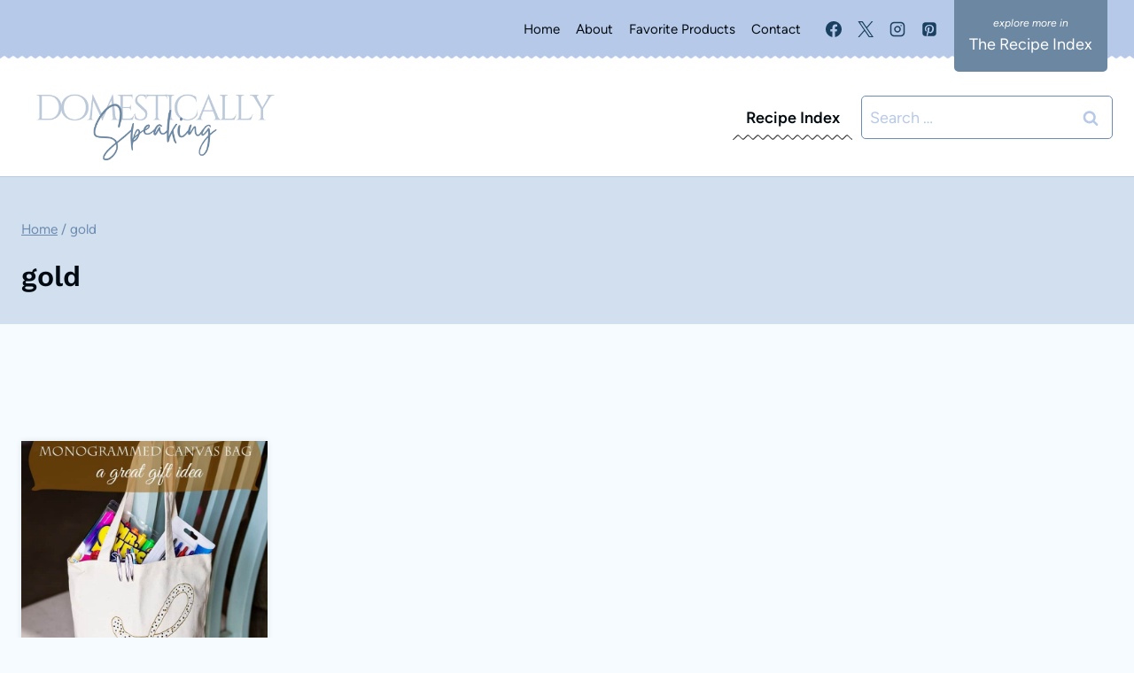

--- FILE ---
content_type: text/html
request_url: https://api.intentiq.com/profiles_engine/ProfilesEngineServlet?at=39&mi=10&dpi=936734067&pt=17&dpn=1&iiqidtype=2&iiqpcid=ac1745f8-d820-4aec-90fc-69979516c989&iiqpciddate=1768755326431&pcid=32d15e8f-d276-418e-936d-ec4293f0f100&idtype=3&gdpr=0&japs=false&jaesc=0&jafc=0&jaensc=0&jsver=0.33&testGroup=A&source=pbjs&ABTestingConfigurationSource=group&abtg=A&vrref=https%3A%2F%2Fwww.domestically-speaking.com%2Ftag%2Fgold%2F
body_size: 53
content:
{"abPercentage":97,"adt":1,"ct":2,"isOptedOut":false,"data":{"eids":[]},"dbsaved":"false","ls":true,"cttl":86400000,"abTestUuid":"g_192629b5-702c-435d-a4a1-c980fd7a99bc","tc":9,"sid":-186414410}

--- FILE ---
content_type: text/html; charset=utf-8
request_url: https://www.google.com/recaptcha/api2/aframe
body_size: 267
content:
<!DOCTYPE HTML><html><head><meta http-equiv="content-type" content="text/html; charset=UTF-8"></head><body><script nonce="kN_IG65YzyneIV-n8nDiQw">/** Anti-fraud and anti-abuse applications only. See google.com/recaptcha */ try{var clients={'sodar':'https://pagead2.googlesyndication.com/pagead/sodar?'};window.addEventListener("message",function(a){try{if(a.source===window.parent){var b=JSON.parse(a.data);var c=clients[b['id']];if(c){var d=document.createElement('img');d.src=c+b['params']+'&rc='+(localStorage.getItem("rc::a")?sessionStorage.getItem("rc::b"):"");window.document.body.appendChild(d);sessionStorage.setItem("rc::e",parseInt(sessionStorage.getItem("rc::e")||0)+1);localStorage.setItem("rc::h",'1768755331275');}}}catch(b){}});window.parent.postMessage("_grecaptcha_ready", "*");}catch(b){}</script></body></html>

--- FILE ---
content_type: text/plain
request_url: https://rtb.openx.net/openrtbb/prebidjs
body_size: -235
content:
{"id":"9dfe5e90-277e-48c5-a7d7-477880aa3bd0","nbr":0}

--- FILE ---
content_type: text/plain
request_url: https://rtb.openx.net/openrtbb/prebidjs
body_size: -235
content:
{"id":"19d69b18-af0b-4eef-8da7-1f69987cee43","nbr":0}

--- FILE ---
content_type: text/plain; charset=UTF-8
request_url: https://at.teads.tv/fpc?analytics_tag_id=PUB_17002&tfpvi=&gdpr_consent=&gdpr_status=22&gdpr_reason=220&ccpa_consent=&sv=prebid-v1
body_size: 56
content:
NjM2Njc1OTItOTg3YS00OGIxLWEzNGYtZGExNjNjZjc0YzQwIzctMg==

--- FILE ---
content_type: text/plain
request_url: https://rtb.openx.net/openrtbb/prebidjs
body_size: -235
content:
{"id":"f948730d-56e2-4690-a8ca-b2dddef8aed0","nbr":0}

--- FILE ---
content_type: text/plain
request_url: https://rtb.openx.net/openrtbb/prebidjs
body_size: -87
content:
{"id":"97f09e46-780b-4e89-8acc-df72bf7ca783","nbr":0}

--- FILE ---
content_type: text/plain; charset=utf-8
request_url: https://ads.adthrive.com/http-api/cv2
body_size: 11889
content:
{"om":["00xbjwwl","03621zun","08189wfv","0929nj63","097orecv","0av741zl","0avwq2wa","0b0m8l4f","0c298picd1q","0cpicd1q","0f24b688-78bf-4e26-9a6b-6d512f677dee","0fs6e2ri","0hly8ynw","0iyi1awv","0l51bbpm","0p7rptpw","0pycs8g7","0r6m6t7w","0sm4lr19","1","1011_302_56651545","1011_302_56651593","1011_302_56651596","1011_302_56651837","1011_302_57051015","1011_302_57051286","1011_302_57055622","1011_302_57055686","1011_302_57055701","1011_46_11063302","1028_8728253","10310289136970_462615155","10310289136970_462615644","10310289136970_462615833","10310289136970_462792978","10310289136970_491345701","10310289136970_593674671","10310289136970_674713065","10310289136970_674713956","10310289136970_674714432","10310289136970_686690145","10339421-5836009-0","10339426-5836008-0","10755070","10812515","10812544","10ua7afe","11142692","11421707","11472967","11509227","11519008","11519014","11526016","11560071","11579016","11625846","11648495","11707926","1185:1610326728","11896988","11928167","11999803","12010080","12010084","12010088","12123650","12142259","12151247","12174444","12219553","12219554","12219563","12219631","12219633","12219634","124682_621","124684_164","124843_8","124844_19","124848_7","12491645","12491656","12491684","12491687","12837805","12850754","12850756","12gfb8kp","1374w81n","13mvd7kb","1501804","1501806","1606221","1610326728","1611092","16_553781221","16_553781814","16x7UEIxQu8","17_23266973","17_23391179","17_23391194","17_23391206","17_23391296","17_23487680","17_23487686","17_23487692","17_23487695","17_24104693","17_24104717","17_24525570","17_24632125","17_24683312","17_24683315","17_24683322","17_24696311","17_24696315","17_24696334","17_24696337","17_24696345","17_24765491","17_24766936","17_24766946","17_24766955","17_24766959","17_24766971","17_24766985","17_24767209","17_24767217","17_24767222","17_24767226","17_24767234","17_24767241","17_24767244","17_24767245","17_24767248","17_24767251","17_24767560","17_24767594","17k5v2f6","1891/84814","197dwrq3","1cmuj15l","1h7yhpl7","1m7ow47i","1r7rfn75","1vo0zc6d","1ypahbin","1zuc5d3f","1zx7wzcw","202430_200_EAAYACog7t9UKc5iyzOXBU.xMcbVRrAuHeIU5IyS9qdlP9IeJGUyBMfW1N0_","202430_200_EAAYACogIm3jX30jHExW.LZiMVanc.j-uV7dHZ7rh4K3PRdSnOAyBBuRK60_","202430_200_EAAYACogfp82etiOdza92P7KkqCzDPazG1s0NmTQfyLljZ.q7ScyBDr2wK8_","20421090_200_EAAYACogwcoW5vogT5vLuix.rAmo0E1Jidv8mIzVeNWxHoVoBLEyBJLAmwE_","20421090_200_EAAYACogyy0RzHbkTBh30TNsrxZR28Ohi-3ey2rLnbQlrDDSVmQyBCEE070_","206_440681","206_492063","206_549410","206_549423","2132:41227005","2132:42072323","2132:42375970","2132:44129096","2132:44420222","2132:45327624","2132:45327625","2132:45361388","2132:45410878","2132:45519398","2132:45519405","2132:45563177","2132:45867738","2132:45919811","2132:45999649","2132:46037183","2132:46038652","2132:46039215","2132:46039894","2149:12147059","2149:12151096","2179:579593739337040696","2179:587183202622605216","2179:588969843258627169","2179:589289985696794383","2179:591283456202345442","2249:553781220","2249:553781814","2249:553782314","2249:650628025","2249:650628523","2249:650628582","2249:650650503","2249:674798650","2249:680353640","2249:691914577","2249:691925891","2249:700860944","2249:704127205","226226132","2307:00xbjwwl","2307:03621zun","2307:0av741zl","2307:0b0m8l4f","2307:0hly8ynw","2307:0is68vil","2307:1vo0zc6d","2307:1zuc5d3f","2307:28u7c6ez","2307:2xe5185b","2307:4fk9nxse","2307:4qxmmgd2","2307:4sq1av6h","2307:4yevyu88","2307:53eajszx","2307:5loeumqb","2307:5u5mcq2i","2307:74scwdnj","2307:794di3me","2307:7cmeqmw8","2307:814nwzqa","2307:8fdfc014","2307:8orkh93v","2307:9mspm15z","2307:9t6gmxuz","2307:a566o9hb","2307:b3sqze11","2307:be4hm1i2","2307:bpecuyjx","2307:bu0fzuks","2307:c1hsjx06","2307:ddd2k10l","2307:ejkvoofy","2307:ekv63n6v","2307:ey8vsnzk","2307:f7ednk5y","2307:fmmrtnw7","2307:fphs0z2t","2307:g749lgab","2307:gb15fest","2307:ge4000vb","2307:ghoftjpg","2307:hauz7f6h","2307:heb21q1u","2307:jd035jgw","2307:jsu57unw","2307:ll8m2pwk","2307:lp37a2wq","2307:lu0m1szw","2307:maghsppw","2307:mfsmf6ch","2307:mxccm4gg","2307:np9yfx64","2307:nucue7bj","2307:ouycdkmq","2307:oz3ry6sr","2307:plth4l1a","2307:pmtssbfz","2307:pyknyft8","2307:q9plh3qd","2307:rifj41it","2307:rmttmrq8","2307:rnvjtx7r","2307:s2ahu2ae","2307:t73gfjqn","2307:u7p1kjgp","2307:uk9x4xmh","2307:urut9okb","2307:uy5wm2fg","2307:vtri9xns","2307:w15c67ad","2307:wt0wmo2s","2307:xe7etvhg","2307:zfexqyi5","2307:zj3di034","2307:zl7bfojw","2307:zvdz58bk","2319_66419_12499658","238876b9-f3fe-4793-b22b-e6ae117cf164","2409_15064_70_86112923","2409_15064_70_86128400","2409_15064_70_86128402","2409_25495_176_CR52055522","2409_25495_176_CR52092918","2409_25495_176_CR52092920","2409_25495_176_CR52092921","2409_25495_176_CR52092922","2409_25495_176_CR52092959","2409_25495_176_CR52150651","2409_25495_176_CR52175340","2409_25495_176_CR52178316","242408891","242507566","245500990","24598436","24602716","24694813","24947","25048198","25048614","25048620","25_0l51bbpm","25_13mvd7kb","25_34tgtmqk","25_4tgls8cg","25_4zai8e8t","25_52qaclee","25_53v6aquw","25_6bfbb9is","25_87z6cimm","25_8b5u826e","25_8y2y355b","25_9l06fx6u","25_a1rkyh5o","25_cfnass1q","25_ctfvpw6w","25_dwjp56fe","25_edspht56","25_fjzzyur4","25_hgrz3ggo","25_hueqprai","25_m2n177jy","25_op9gtamy","25_oz31jrd0","25_pvjtapo1","25_pz8lwofu","25_sgaw7i5o","25_sqmqxvaf","25_t34l2d9w","25_ti0s3bz3","25_tqejxuf9","25_utberk8n","25_v6qt489s","25_x0hu8vfk","25_x716iscu","25_xz6af56d","25_yi6qlg3p","25_ztlksnbe","25_zwzjgvpw","26210676","2662_199916_T26221136","2662_199916_T26246241","2662_199916_T26260025","2662_199916_T26347139","2662_200562_8166422","2662_200562_8166427","2662_200562_8168520","2662_200562_8168537","2662_200562_8172720","2662_200562_8172724","2662_200562_8172741","2662_200562_8182931","2662_200562_8182933","2662_200562_8182956","2662_200562_T26329948","2662_200562_T26343991","2676:79096172","2711_15051_12151096","2711_64_11999803","2711_64_12142265","2715_9888_262592","2715_9888_440681","2715_9888_549410","2715_9888_551337","27s3hbtl","28925636","28933536","28u7c6ez","29402249","29414696","29414711","29414845","2974:6851722","2974:8166422","2974:8168473","2974:8168475","2974:8168476","2974:8168479","2974:8168538","2974:8168539","2974:8168581","2974:8172728","2974:8172738","2974:8172741","2974:8182952","2974:8182956","29_695879895","29_695879898","2_206_554460","2_206_554462","2_206_554470","2_206_554472","2fewfcvj","2kbya8ki","2v2984qwpp9","2v4qwpp9","2wj90v7b","2xe5185b","2y5a5qhb","2yd6shf8","2yor97dj","30583865","306_23391302","306_24683311","306_24767241","308_125203_14","315108725","31809564","318294159","31qdo7ks","32735354","32975686","32j56hnc","33476571","33604871","33608492","33608594","33608759","33627671","33iu1mcp","34182009","34534170","3470:2tAlke8JLD8Img5YutVv","3490:CR52055522","3490:CR52058082","3490:CR52175339","3490:CR52178316","3490:CR52212688","34945989","34eys5wu","34tgtmqk","36253308462766336","3646_185414_8687255","3646_185414_8687256","3646_185414_8687257","3658_136236_fphs0z2t","3658_151356_uk9x4xmh","3658_155735_plth4l1a","3658_175625_be4hm1i2","3658_18152_nrlkfmof","3658_211122_74scwdnj","3658_22079_hauz7f6h","3658_24589_9mspm15z","3658_582283_xe7etvhg","3658_603555_bj4kmsd6","3658_629625_wu5qr81l","36_46_11063302","36_46_11125455","36_46_11881007","36_46_11999803","3702_139777_24765466","3702_139777_24765468","3702_139777_24765477","3702_139777_24765483","3702_139777_24765524","381513943572","3822:23149016","38557829","38557841","39350186","39364467","3LMBEkP-wis","3gzxu80d","3hkzqiet","3o6augn1","3swzj6q3","3ws6ppdq","4083IP31KS13kodabuilt","4083IP31KS13kodabuilt_5f912","4083IP31KS13kodabuilt_ca69e","40853565","409_189407","409_189409","409_192547","409_192565","409_216326","409_216366","409_216384","409_216386","409_216387","409_216392","409_216396","409_216398","409_216402","409_216406","409_216474","409_220149","409_220336","409_220366","409_223589","409_223591","409_223597","409_223599","409_225978","409_225980","409_225982","409_225983","409_225987","409_225988","409_225990","409_225992","409_226321","409_226322","409_226324","409_226326","409_226332","409_226336","409_226337","409_226341","409_226342","409_226347","409_226351","409_226352","409_226354","409_226361","409_226370","409_226376","409_227223","409_227224","409_227235","409_227239","409_228054","409_228348","409_228351","409_228354","409_228362","409_228363","409_228367","409_228373","409_228380","409_228385","409_230726","409_230727","409_230728","409_230738","409_231798","42569692","42604842","43163415","43919974","43919976","43919984","43919985","43919986","439246469228","43a7ptxe","43ij8vfd","44023623","44059825","440681","44420222","44629254","44_664ac12142265","45327624","45519398","45519405","45867738","458901553568","45999649","45astvre","46039824","4642109_46_12123650","4642109_46_12142259","46_12123650","46_12142259","47192068","47411127","47869802","481703827","485027845327","48574640","48673577","48700636","48700649","48739100","48739106","48877306","49039749","49064328","4947806","4972640","4afca42j","4fk9nxse","4qks9viz","4qxmmgd2","4tgls8cg","4vmhbh46","4yevyu88","4zai8e8t","501_76_54849761-3e17-44c3-b668-808315323fd3","501_76_9a469f3e-959b-42df-8f85-09e28a455879","50447579","50479792","51372355","51372397","51372410","52136743","52136747","521_425_203499","521_425_203500","521_425_203501","521_425_203502","521_425_203504","521_425_203505","521_425_203506","521_425_203508","521_425_203509","521_425_203511","521_425_203514","521_425_203515","521_425_203516","521_425_203517","521_425_203518","521_425_203523","521_425_203524","521_425_203525","521_425_203526","521_425_203529","521_425_203535","521_425_203536","521_425_203538","521_425_203542","521_425_203544","521_425_203608","521_425_203609","521_425_203613","521_425_203614","521_425_203615","521_425_203617","521_425_203618","521_425_203620","521_425_203623","521_425_203632","521_425_203633","521_425_203635","521_425_203650","521_425_203651","521_425_203653","521_425_203659","521_425_203674","521_425_203675","521_425_203677","521_425_203680","521_425_203681","521_425_203683","521_425_203692","521_425_203693","521_425_203694","521_425_203695","521_425_203700","521_425_203702","521_425_203703","521_425_203704","521_425_203705","521_425_203706","521_425_203708","521_425_203714","521_425_203718","521_425_203728","521_425_203729","521_425_203730","521_425_203731","521_425_203732","521_425_203733","521_425_203738","521_425_203739","521_425_203740","521_425_203741","521_425_203742","521_425_203744","521_425_203750","521_425_203864","521_425_203867","521_425_203868","521_425_203871","521_425_203877","521_425_203879","521_425_203885","521_425_203890","521_425_203892","521_425_203893","521_425_203897","521_425_203901","521_425_203907","521_425_203908","521_425_203912","521_425_203918","521_425_203921","521_425_203924","521_425_203928","521_425_203929","521_425_203932","521_425_203933","521_425_203934","521_425_203936","521_425_203938","521_425_203939","521_425_203940","521_425_203941","521_425_203943","521_425_203946","521_425_203951","521_425_203952","521_425_203956","521_425_203959","521_425_203961","521_425_203965","521_425_203970","521_425_203972","521_425_203973","521_425_203975","521_425_203976","521_425_203977","521_425_203982","5316_139700_0156cb47-e633-4761-a0c6-0a21f4e0cf6d","5316_139700_0216b0e3-d0fa-41b6-a3d3-161df2c9862c","5316_139700_09c5e2a6-47a5-417d-bb3b-2b2fb7fccd1e","5316_139700_1675b5c3-9cf4-4e21-bb81-41e0f19608c2","5316_139700_16d52f38-95b7-429d-a887-fab1209423bb","5316_139700_21be1e8e-afd9-448a-b27e-bafba92b49b3","5316_139700_24bb9d5d-487a-4688-874e-6e8caa5997a5","5316_139700_25804250-d0ee-4994-aba5-12c4113cd644","5316_139700_3749b161-0a9b-47af-b0e5-a875e6e08569","5316_139700_4589264e-39c7-4b8f-ba35-5bd3dd2b4e3a","5316_139700_4d1cd346-a76c-4afb-b622-5399a9f93e76","5316_139700_5101955d-c12a-4555-89c2-be2d86835007","5316_139700_5546ab88-a7c9-405b-87de-64d5abc08339","5316_139700_5af73b08-5c71-49b7-866f-704b064ed8fe","5316_139700_5be498a5-7cd7-4663-a645-375644e33f4f","5316_139700_6029f708-b9d6-4b21-b96b-9acdcadab3e5","5316_139700_605bf0fc-ade6-429c-b255-6b0f933df765","5316_139700_63c5fb7e-c3fd-435f-bb64-7deef02c3d50","5316_139700_685f4df0-bcec-4811-8d09-c71b4dff2f32","5316_139700_6aefc6d3-264a-439b-b013-75aa5c48e883","5316_139700_6c959581-703e-4900-a4be-657acf4c3182","5316_139700_709d6e02-fb43-40a3-8dee-a3bf34a71e58","5316_139700_70a96d16-dcff-4424-8552-7b604766cb80","5316_139700_72add4e5-77ac-450e-a737-601ca216e99a","5316_139700_76cc1210-8fb0-4395-b272-aa369e25ed01","5316_139700_7ffcb809-64ae-49c7-8224-e96d7c029938","5316_139700_83b9cb16-076b-42cd-98a9-7120f6f3e94b","5316_139700_86ba33fe-6ccb-43c3-a706-7d59181d021c","5316_139700_87802704-bd5f-4076-a40b-71f359b6d7bf","5316_139700_892539b2-17b7-4110-9ce7-200203402aac","5316_139700_8f247a38-d651-4925-9883-c24f9c9285c0","5316_139700_901e10f3-7f48-4f9c-8022-3c82e837e5ae","5316_139700_90aab27a-4370-4a9f-a14a-99d421f43bcf","5316_139700_978023aa-d852-4627-8f12-684a08992060","5316_139700_9a3bafb0-c9ab-45f3-b86c-760a494d70d0","5316_139700_ae41c18c-a00c-4440-80fa-2038ea8b78cb","5316_139700_af6bd248-efcd-483e-b6e6-148c4b7b9c8a","5316_139700_b801ca60-9d5a-4262-8563-b7f8aef0484d","5316_139700_bd0b86af-29f5-418b-9bb4-3aa99ec783bd","5316_139700_bfa332f1-8275-48ab-9ef5-92af780be670","5316_139700_cbda64c5-11d0-46f9-8941-2ca24d2911d8","5316_139700_cd438f6c-2c42-400f-9186-9e0019209194","5316_139700_cebab8a3-849f-4c71-9204-2195b7691600","5316_139700_d1a8183a-ff72-4a02-b603-603a608ad8c4","5316_139700_d1c1eb88-602b-4215-8262-8c798c294115","5316_139700_d2b31186-c58d-41dc-86a4-530f053c04b0","5316_139700_dc9214ed-70d3-4b6b-a90b-ca34142b3108","5316_139700_de0a26f2-c9e8-45e5-9ac3-efb5f9064703","5316_139700_e3299175-652d-4539-b65f-7e468b378aea","5316_139700_e3bec6f0-d5db-47c8-9c47-71e32e0abd19","5316_139700_e57da5d6-bc41-40d9-9688-87a11ae6ec85","5316_139700_e819ddf5-bee1-40e6-8ba9-a6bd57650000","5316_139700_ec3d4671-c510-4b52-8d88-f6c4129e156d","5316_139700_ed348a34-02ad-403e-b9e0-10d36c592a09","5316_139700_f25505d6-4485-417c-9d44-52bb05004df5","5316_139700_f3c12291-f8d3-4d25-943d-01e8c782c5d7","5316_139700_f7be6964-9ad4-40ba-a38a-55794e229d11","53osz248","53v6aquw","542854698","549423","5510:cymho2zs","5510:ouycdkmq","5510:p0yfzusz","5510:quk7w53j","5510:uk9x4xmh","5510:v9k6m2b0","55167461","55221385","5532:553781814","553781221","553781814","553799","554443","554459","5563_66529_OADD2.10239395032598_1AQRBHSTTR0IYGV1H","5563_66529_OADD2.1326011159790444_10BL8JP3PNYWZAG","5563_66529_OADD2.7284328140867_1QMTXCF8RUAKUSV9ZP","5563_66529_OADD2.7284328163393_196P936VYRAEYC7IJY","5563_66529_OAIP.1a822c5c9d55f8c9ff283b44f36f01c3","5563_66529_OAIP.4d6d464aff0c47f3610f6841bcebd7f0","55726194","55763523","557_409_189392","557_409_189398","557_409_216366","557_409_216396","557_409_216402","557_409_216406","557_409_216596","557_409_220139","557_409_220149","557_409_220159","557_409_220169","557_409_220332","557_409_220333","557_409_220334","557_409_220336","557_409_220338","557_409_220343","557_409_220344","557_409_220354","557_409_220358","557_409_220364","557_409_220366","557_409_220368","557_409_223589","557_409_223591","557_409_223593","557_409_223599","557_409_225987","557_409_225988","557_409_225990","557_409_225992","557_409_226312","557_409_226342","557_409_228054","557_409_228055","557_409_228057","557_409_228059","557_409_228064","557_409_228065","557_409_228074","557_409_228077","557_409_228087","557_409_228105","557_409_228113","557_409_228115","557_409_228349","557_409_228351","557_409_228354","557_409_228356","557_409_228363","557_409_228370","557_409_231911","557_409_235268","557_409_235543","558_93_13mvd7kb","558_93_d8ijy7f2","558_93_lu0m1szw","558_93_op9gtamy","558_93_qqvgscdx","558_93_xe7etvhg","55965333","560_74_18236271","560_74_18268030","560_74_18268059","560_74_18268075","560_74_18268080","560_74_18298322","560_74_18298350","5626536529","56341213","56635908","56635945","56635955","566561477","5670:8168473","5670:8168537","5670:8172724","5670:8172741","5700:553781814","5726507757","576777115309199355","57948582","58310259131_553781220","58310259131_553781814","583652883178231326","587183202622605216","588463996220411211","589816802064845976","591283456202345442","59751572","59816685","59817831","59818357","59873208","59873222","59873223","59873224","59873227","59873230","59892458","5989_28443_701278089","5989_84349_553781814","5auirdnp","5dd5limo","5eduqghr","5ia3jbdy","5iujftaz","5mh8a4a2","5u5mcq2i","5ykyndnm","600120560772","60146355","60360546","60485583","60618611","60638194","60765339","60932805","609577512","60f5a06w","61085224","61102880","61174500","61174524","61210708","61210719","61456734","61682408","61823068","618576351","618653722","618876699","618980679","618_200_EAAYACogwcoW5vogT5vLuix.rAmo0E1Jidv8mIzVeNWxHoVoBLEyBJLAmwE_","61900466","61901937","619089559","61916211","61916225","61932920","61932925","61932933","61932957","62019442","62019681","62187798","6226505231","6226505239","6226507991","6226508473","6226522293","6226528671","62499748","6250_66552_1078081054","625317146","627225143","627227759","627290883","627309156","627309159","627506494","627506665","628015148","628086965","628153053","628222860","628444259","628444349","628444433","628444439","628456307","628456310","628456313","628456379","628456382","628456391","628456403","628622163","628622166","628622169","628622172","628622178","628622241","628622244","628622247","628622250","628683371","628687043","628687157","628687460","628687463","628803013","628841673","628990952","629007394","629009180","629167998","629168001","629168010","629168565","629171196","629171202","629255550","629350437","62946743","629488423","62978299","62978305","62980383","62981075","629817930","62987257","629984747","62xhcfc5","630137823","6365_61796_729220897126","6365_61796_742174851279","6365_61796_784844652399","6365_61796_784880263591","6365_61796_784880274628","6365_61796_784880275657","6365_61796_785326944429","6365_61796_785326944621","6365_61796_785326944648","6365_61796_785452881104","6365_61796_785452908677","6365_61796_785452909130","6365_61796_790586041902","6365_61796_790703534105","636910768489","63t6qg56","648104664","648104695","651637446","651637459","651637461","651637462","652348590","6547_67916_0rzxnew6agUKwpQSyhdd","6547_67916_2Z50XlGcb3e8qFhhkSCu","6547_67916_Kk6RcbKvKSZYrP0pTH38","6547_67916_PbZ0kfitMdlMGZoWft9X","6547_67916_TeLXbFX4AUrksLxAsMVT","6547_67916_YU1ObVq40OYmLoMnQSUS","6547_67916_g7G3SEgoiN9jOd4sWPmW","6547_67916_lEuvuBdQyHtwq6i0e9c5","6547_67916_nN62nEALt6v4NgvjKr0y","6547_67916_omqh0QvcR6DuWeMjp8nV","6547_67916_sbtmQvgEa2K67yX5fBDU","6547_67916_tLDXDOBHSbaGDU7D5Uuy","6547_67916_vkimYRsZDQzfi71P83xj","659216891404","659713728691","668547507","670_9916_553781814","673375558002","677887979","679271132","6798640","67swazxr","680723879724","680_99480_695879924","680_99480_696496008","680_99480_700109379","680_99480_700109389","680_99480_700109391","680_99480_700109393","683692339","683730753","683738007","683738706","684137347","684141613","684492634","684493019","687541004","688070999","688078501","693085170","694055028848","694088301","694906156","694912939","695879872","695879875","695879895","695879898","695879908","695879924","696314600","696332890","696506138","697189859","697189861","697189863","697189865","697189873","697189882","697189885","697189924","697189925","697189927","697189930","697189949","697189965","697189980","697189991","697189993","697189994","697189999","697190006","697190014","697190016","697190050","697190055","697525780","697525781","697525793","697525795","697525808","697525824","697876985","697876986","697876988","697876994","697876997","697876998","697876999","697877001","697893617","698637276","698637285","698637300","699109671","699118860","699183155","699450764","699729012","699753217","699812344","699812857","699824707","6b9bfed6-e99e-474b-a0f3-419f26e6bc1a","6bfbb9is","6cqn9jfm","6lmy2lg0","6p9v1joo","6rbncy53","6zt4aowl","700109379","700109389","700109391","701275734","701276081","701278089","702397981","702423494","702675162","702675191","702759441","702759457","702759712","703430542","704890558","704890663","70_83443027","70_83443042","70_83443045","70_83443056","70_85472858","70_85472861","70_85954266","714209154231","721118707818","725271125718","725307736711","726223570444","733087533591","734025922269","7354_111700_86509222","739625865767","73ca6509-d89c-4ffd-a690-d6abc7b7a2b5","741037093418","74243_74_18268026","74243_74_18268059","74243_74_18268075","74243_74_18268083","74243_74_18298318","74243_74_18298319","74243_74_18298320","74243_74_18298322","74243_74_18298345","74243_74_18298348","746351260254","74scwdnj","754962993085","769819865985","776749507575","7809341","78827816","78827881","789730295161","790703534108","790703534135","79096172","79096182","791100851518","791354972836","793014910797","794di3me","7969_149355_42072323","7969_149355_45327624","7969_149355_45361388","7969_149355_45999649","7969_149355_45999652","7cmeqmw8","7exo1dkh","7fc6xgyo","7i30xyr5","7ia89j7y","7nnanojy","7nvw7gw6","7qIE6HPltrY","7qevw67b","7vlmjnq0","7xb3th35","80072814","80072818","80072819","80072821","80072827","80072828","80072838","80843556","80ec5mhd","81097748","81097749","81097758","814nwzqa","8152859","8152878","8152879","8153721","8153731","8153749","8154361","8154362","8154363","8154364","8154365","8154366","8154367","8166427","8168539","8172728","8172731","8172732","8172734","8172738","8172741","8178326","8182921","8182931","8182933","8182953","8182964","82133854","82133858","82133859","82286816","82286818","82286845","82286850","8341_230731_585139266317201118","8341_230731_587183202622605216","8341_230731_588366512778827143","8341_230731_588463996220411211","8341_230731_588837179414603875","8341_230731_588969843258627169","8341_230731_589289985696794383","8341_230731_590157627360862445","8341_230731_591283456202345442","83443036","83443883","83443885","83447732","83558150","84578111","84578122","84578143","84578144","85445125","85445141","85445142","85445175","85472786","85472858","85472859","85472861","85472862","85480726","85480729","85480732","85943196","85943197","85954255","85954450","85954453","86470664","86509222","86509224","86509226","86509229","86509230","86888328","86888329","86888333","87z6cimm","8ax1f5n9","8b5u826e","8bmj0vm7","8fdfc014","8orkh93v","8pxqjur8","8r5x1f61","8s8c5dlv","8w4klwi4","9057/0328842c8f1d017570ede5c97267f40d","9057/211d1f0fa71d1a58cabee51f2180e38f","90_12219552","90_12219553","90_12219555","90_12219591","90_12219634","90_12441761","90_12491645","90_12491656","90_12491687","90_12837806","90_12850756","9173960","9388490","93fe5a59-c9b0-452f-bfe1-36974200d1f2","9598343","96yybt8g","9757618","97_8152879","97fzsz2a","98xzy0ek","99973ms3","9d5f8vic","9g0s2gns","9krcxphu","9l06fx6u","9mspm15z","9r15vock","9rqgwgyb","9t6gmxuz","9vtd24w4","9wmwe528","FC8Gv9lZIb0","HFN_IsGowZU","RAKT2039000H","YM34v0D1p1g","YlnVIl2d84o","a0oxacu8","a1vt6lsg","a2uqytjp","a55fh6ja","a566o9hb","a9298gy0zdv","a9rnhyzc","aa84jjkn","abhu2o6t","ad93t9yy","akt5hkea","axw5pt53","b01bf5be-786f-4510-b715-30ce0312f32d","b3sqze11","b90cwbcd","b9394bd3-ad4a-493a-9541-90fbd489d527","be2984hm1i2","be4hm1i2","bj4kmsd6","bjuitpum","bmp4lbzm","bmvwlypm","bn278v80","bpecuyjx","bpwmigtk","bu0fzuks","bwwbm3ch","c0144029-309a-418a-bd6c-60d52203acb6","c1hsjx06","c1u7ixf4","c22985t9p0u","c25t9p0u","c3dhicuk","c75hp4ji","cd40m5wq","co17kfxk","cpn7gwek","cqant14y","cr-1fghe68cubxe","cr-1oplzoysu9vd","cr-1oplzoysuatj","cr-1oplzoysubwe","cr-1oplzoysubxe","cr-2dxzz3m5uatj","cr-3kc0l701u9vd","cr-5dqze5bjubxe","cr-5kw7p8g5ubwe","cr-6a7008i9ubwe","cr-6ovjht2eu9vd","cr-6ovjht2euatj","cr-6ovjht2eubwe","cr-6ovjht2eubxe","cr-72occ8olu9vd","cr-72occ8oluatj","cr-72occ8olubwe","cr-96xuyi0uu8rm","cr-96xuyi0vu8rm","cr-96xuyi0wu8rm","cr-96xuyi4xu8rm","cr-96xuyi5xu8rm","cr-97pzzgzrubqk","cr-97y25lzsubqk","cr-97yv4e6pubxf","cr-98q00h3tu8rm","cr-98q00h3vu8rm","cr-98ru5i4uu8rm","cr-98ru5j2qu8rm","cr-98ru5j2tu8rm","cr-98t25j4xu8rm","cr-98t25j4xu9xg","cr-98utwg3tu8rm","cr-98utwg4su8rm","cr-98xw3lzuubxf","cr-98xw3lzvubxf","cr-98xywk4vubxf","cr-99bo9kj0u9vd","cr-99bo9kj0uatj","cr-99bo9kj0ubwe","cr-Bitc7n_p9iw__vat__49i_k_6v6_h_jce2vj5h_G0l9Rdjrj","cr-Bitc7n_p9iw__vat__49i_k_6v6_h_jce2vj5h_I4lo9gokm","cr-Bitc7n_p9iw__vat__49i_k_6v6_h_jce2vj5h_KnXNU4yjl","cr-Bitc7n_p9iw__vat__49i_k_6v6_h_jce2vj5h_ZUFnU4yjl","cr-Bitc7n_p9iw__vat__49i_k_6v6_h_jce2vj5h_buspHgokm","cr-Bitc7n_p9iw__vat__49i_k_6v6_h_jce2vj5h_yApYgdjrj","cr-Bitc7n_p9iw__vat__49i_k_6v6_h_jce2vm6d_VTYxxvgmq","cr-a9s2xe7rubwj","cr-a9s2xe8tubwj","cr-a9s2xf1tubwj","cr-a9s2xf8vubwj","cr-aaqt0j8subwj","cr-aaqt0j8vubwj","cr-aaqt0k0tubwj","cr-aaqt0k0wubwj","cr-aaqt0k1pubwj","cr-aaqt0k1vubwj","cr-aaqt0kzrubwj","cr-aav1zg0qubwj","cr-aav1zg0rubwj","cr-aav22g0wubwj","cr-aav22g1pubwj","cr-aav22g1xubwj","cr-aav22g2rubwj","cr-aav22g2tubwj","cr-aav22g2wubwj","cr-aav22g3uubwj","cr-aavwye0pubwj","cr-aavwye1subwj","cr-aavwye1uubwj","cr-aawz1h7subwj","cr-aawz2m3vubwj","cr-aawz2m4vubwj","cr-aawz2m4wubwj","cr-aawz2m4yubwj","cr-aawz2m5qubwj","cr-aawz2m5wubwj","cr-aawz2m5xubwj","cr-aawz2m6pubwj","cr-aawz2m6wubwj","cr-aawz2m7uubwj","cr-aawz2m7xubwj","cr-aawz3f0uubwj","cr-aawz3f0wubwj","cr-aawz3f1rubwj","cr-aawz3f1yubwj","cr-aawz3f2tubwj","cr-aawz3f3qubwj","cr-aawz3f3xubwj","cr-aawz3i2xubwj","cr-aawz3i3uubwj","cr-aawz3i4uubwj","cr-aawz3i5pubwj","cr-aawz3i6rubwj","cr-aawz3i6wubwj","cr-asu7gy2huatj","cr-bai9pzp9ubwe","cr-c5zb4r7iuatj","cr-c5zb4r7iubwe","cr-cfqw0i3sx7tmu","cr-cfqw0i6pu7tmu","cr-cz5eolb5ubwe","cr-dbs04e7qx7tmu","cr-etupep94ubwe","cr-f6puwm2xw7tf1","cr-fib7mzvxuatj","cr-g7wv3e8qvft","cr-g7wv3g0qvft","cr-g7xv5i0qvft","cr-g7xv5i4qvft","cr-g7xv5i6qvft","cr-gaqt1_k4quarew0qntt","cr-gaqt1_k4quarey4qntt","cr-ghun4f53u9vd","cr-ghun4f53uatj","cr-ghun4f53ubwe","cr-ghun4f53ubxe","cr-hxf9stx0uatj","cr-hxf9stx0ubxe","cr-kz4ol95lu9vd","cr-kz4ol95lubwe","cr-lg354l2uvergv2","cr-lj2vgezau9vd","cr-lj2vgezauatj","cr-lj2vgezaubxe","cr-ljc7lfg0ubwe","cr-p03jl497u9vd","cr-p03jl497uatj","cr-p03jl497ubxe","cr-pdje0qdquatj","cr-sk1vaer4u9vd","cr-u8cu3kinubwe","cr-vu0tbhteuatj","cr-w5suf4cpu9vd","cr-w5suf4cpubxe","cr-wm8psj6gu9vd","cr-wm8psj6gubwe","cr-wvy9pnlnu9vd","cr-wvy9pnlnuatj","cr-wvy9pnlnubwe","cr-wvy9pnlnubxe","cr-xu1ullzyu9vd","cr-xu1ullzyubwe","cr-xu1ullzyubxe","ctfvpw6w","cv2huqwc","cymho2zs","czt3qxxp","d4pqkecm","d8298ijy7f2","d8ijy7f2","d8xpzwgq","daw00eve","db3msxzm","dd298d2k10l","ddd2k10l","de66hk0y","dhd27ung","dif1fgsg","dsugp5th","dwghal43","dwjp56fe","dwrzppl8","dzn3z50z","e406ilcq","eb9vjo1r","ed5kozku","ef42112xglfc7","ehcnrqti","eiqtrsdn","ejkvoofy","ekck35lf","ekocpzhh","ekv63n6v","emhpbido","extremereach_creative_76559239","ey8vsnzk","f0u03q6w","f3298craufm","f5496a56-0634-4665-ae49-8a1ce5c9beb8","f7ednk5y","f9zmsi7x","fdujxvyb","feueU8m1y4Y","fjp0ceax","fjzzyur4","fmbxvfw0","fmmrtnw7","fp298hs0z2t","fphs0z2t","fr298yszyiz","ft298guiytk","fwpo5wab","fy298bdgtuw","fybdgtuw","g4kw4fir","g6418f73","g749lgab","g80wmwcu","gb15fest","ge4000vb","ghoftjpg","gnm8sidp","gr2aoieq","gvotpm74","gvs0yrv5","h5p8x4yp","h80m1vbg","hauz7f6h","heb21q1u","hf9ak5dg","hf9btnbz","hgrz3ggo","hq4q6fa3","hr5uo0z9","hueqprai","hwr63jqc","hxxrc6st","hzonbdnu","i2aglcoy","i776wjt4","i7sov9ry","i8q65k6g","i90isgt0","iaqttatc","id2edyhf","j39smngx","j7cf71mk","jd035jgw","jn1fmpzk","jonxsolf","jox7do5h","jr169syq","k32m2mvp","k37d20v0","k83t7fjn","kaojko3j","kecbwzbd","keego5y3","kk5768bd","klqiditz","ksrdc5dk","ktpkpcen","kz8629zd","l0qkeplj","l1keero7","l4fh84wa","lc408s2k","ldv3iy6n","ll8m2pwk","lm298khu9q3","lmkhu9q3","lp37a2wq","lqik9cb3","ltkghqf5","lu0m1szw","lui7w03k","lz23iixx","m2n177jy","m4298xt6ckm","m9tz4e6u","mf2989hp67j","mf9hp67j","mfsmf6ch","mh2a3cu2","min949in","mk19vci9","mne39gsk","mnzinbrt","mtsc0nih","mwdyi6u5","mwwkdj9h","mxccm4gg","n02986kpcfp","n06kpcfp","n1nubick","ndestypq","ndzqebv9","nfucnkws","np9yfx64","nr0pnn97","nrlkfmof","nv0uqrqm","nv5uhf1y","o1jh90l5","o705c5j6","oc298nesxs5","oc298zmkbuu","ocnesxs5","oczmkbuu","oe31iwxh","of007gvt","ofoon6ir","ofr83ln0","op9gtamy","ot91zbhz","ouycdkmq","ov298eppo2h","ox6po8bg","oz31jrd0","oz3ry6sr","ozjfsqm6","p0yfzusz","p7176b0m","pi6u4hm4","piwneqqj","pl298th4l1a","plth4l1a","pmtssbfz","poc1p809","ppn03peq","pr3rk44v","prq4f8da","pte4wl23","pyknyft8","pz0cuwfd","pz8lwofu","q9plh3qd","qaoxvuy4","qen3mj4l","qffuo3l3","qhywzxbg","qqvgscdx","qts6c5p3","quk7w53j","qx169s69","r35763xz","r3co354x","ralux098","riaslz7g","rm298ttmrq8","rmttmrq8","rnvjtx7r","rrlikvt1","rxj4b6nw","s2ahu2ae","s4s41bit","s5fkxzb8","sdodmuod","sk4ge5lf","sslkianq","t2298dlmwva","t2dlmwva","t34l2d9w","t3gzv5qs","t4zab46q","t58zjs8i","t73gfjqn","ta3n09df","teg4hf1e","ti0s3bz3","tjhavble","tomxatk9","tqejxuf9","tsa21krj","tsf8xzNEHyI","twf10en3","ty298a88pf0","tya88pf0","u7863qng","u7p1kjgp","uda4zi8x","uf7vbcrs","uhebin5g","ujqkqtnh","uk9x4xmh","urut9okb","ut42112berk8n","utberk8n","uy5wm2fg","v1oc480x","v224plyd","v2iumrdh","v4rfqxto","v55v20rw","v6jdn8gd","v8cczmzc","v9k6m2b0","vbivoyo6","ven7pu1c","vkqnyng8","vnc30v3n","vosqszns","w15c67ad","w1ws81sy","w3ez2pdd","w5et7cv9","w6eb7c37","w82ynfkl","wix9gxm5","wt0wmo2s","wtgd3b1w","wu5qr81l","ww9yxw2a","wxfnrapl","x21s451d","x716iscu","x9yz5t0i","xbw1u79v","xdaezn6y","xe2987etvhg","xe7etvhg","xhcpnehk","xswz6rio","xtxa8s2d","xwhet1qh","xz6af56d","xzwdm9b7","y2b8ch3z","y51tr986","ygmhp6c6","yi6qlg3p","yl0m4qvg","yl9likui","yq5t5meg","yvwm7me2","z0t9f1cw","z8hcebyi","z8p3j18i","zaiy3lqy","zfexqyi5","zi298bvsmsx","zibvsmsx","zj3di034","ztlksnbe","zvdz58bk","zwzjgvpw","zxl8as7s","7979132","7979135"],"pmp":[],"adomains":["1md.org","a4g.com","about.bugmd.com","acelauncher.com","adameve.com","adelion.com","adp3.net","advenuedsp.com","aibidauction.com","aibidsrv.com","akusoli.com","allofmpls.org","arkeero.net","ato.mx","avazutracking.net","avid-ad-server.com","avid-adserver.com","avidadserver.com","aztracking.net","bc-sys.com","bcc-ads.com","bidderrtb.com","bidscube.com","bizzclick.com","bkserving.com","bksn.se","brightmountainads.com","bucksense.io","bugmd.com","ca.iqos.com","capitaloneshopping.com","cdn.dsptr.com","clarifion.com","clean.peebuster.com","cotosen.com","cs.money","cwkuki.com","dallasnews.com","dcntr-ads.com","decenterads.com","derila-ergo.com","dhgate.com","dhs.gov","digitaladsystems.com","displate.com","doyour.bid","dspbox.io","envisionx.co","ezmob.com","fla-keys.com","fmlabsonline.com","g123.jp","g2trk.com","gadgetslaboratory.com","gadmobe.com","getbugmd.com","goodtoknowthis.com","gov.il","grosvenorcasinos.com","guard.io","hero-wars.com","holts.com","howto5.io","http://bookstofilm.com/","http://countingmypennies.com/","http://fabpop.net/","http://folkaly.com/","http://gameswaka.com/","http://gowdr.com/","http://gratefulfinance.com/","http://outliermodel.com/","http://profitor.com/","http://tenfactorialrocks.com/","http://vovviral.com/","https://instantbuzz.net/","https://www.royalcaribbean.com/","ice.gov","imprdom.com","justanswer.com","liverrenew.com","longhornsnuff.com","lovehoney.com","lowerjointpain.com","lymphsystemsupport.com","meccabingo.com","media-servers.net","medimops.de","miniretornaveis.com","mobuppsrtb.com","motionspots.com","mygrizzly.com","myiq.com","myrocky.ca","national-lottery.co.uk","nbliver360.com","ndc.ajillionmax.com","nibblr-ai.com","niutux.com","nordicspirit.co.uk","notify.nuviad.com","notify.oxonux.com","own-imp.vrtzads.com","paperela.com","paradisestays.site","parasiterelief.com","peta.org","pfm.ninja","photoshelter.com","pixel.metanetwork.mobi","pixel.valo.ai","plannedparenthood.org","plf1.net","plt7.com","pltfrm.click","printwithwave.co","privacymodeweb.com","rangeusa.com","readywind.com","reklambids.com","ri.psdwc.com","royalcaribbean.com","royalcaribbean.com.au","rtb-adeclipse.io","rtb-direct.com","rtb.adx1.com","rtb.kds.media","rtb.reklambid.com","rtb.reklamdsp.com","rtb.rklmstr.com","rtbadtrading.com","rtbsbengine.com","rtbtradein.com","saba.com.mx","safevirus.info","securevid.co","seedtag.com","servedby.revive-adserver.net","shift.com","simple.life","smrt-view.com","swissklip.com","taboola.com","tel-aviv.gov.il","temu.com","theoceanac.com","track-bid.com","trackingintegral.com","trading-rtbg.com","trkbid.com","truthfinder.com","unoadsrv.com","usconcealedcarry.com","uuidksinc.net","vabilitytech.com","vashoot.com","vegogarden.com","viewtemplates.com","votervoice.net","vuse.com","waardex.com","wapstart.ru","wayvia.com","wdc.go2trk.com","weareplannedparenthood.org","webtradingspot.com","www.royalcaribbean.com","xapads.com","xiaflex.com","yourchamilia.com"]}